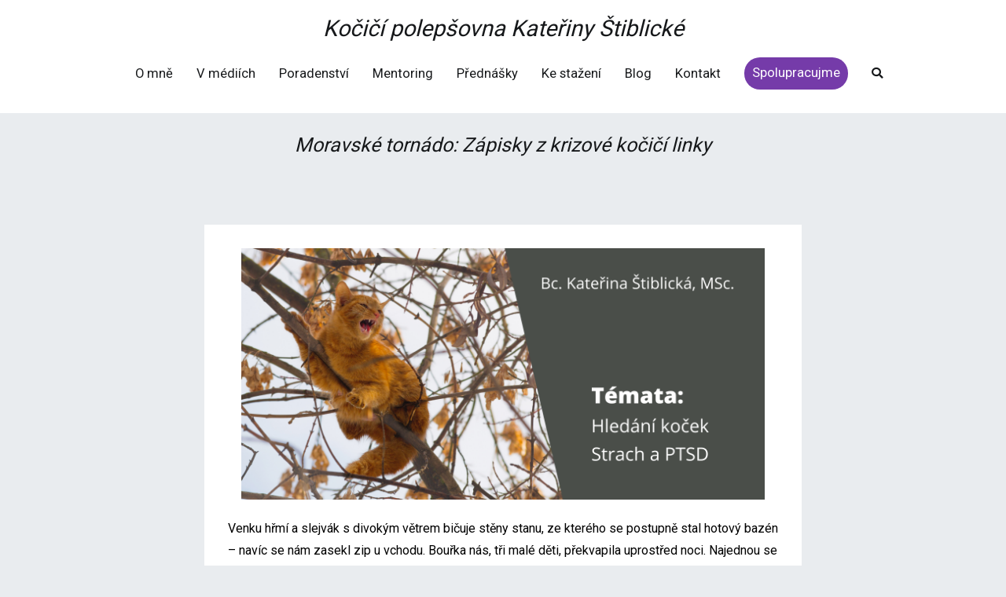

--- FILE ---
content_type: text/html; charset=UTF-8
request_url: https://kocicipolepsovna.cz/blog/moravske-tornado-zapisky-z-krizove-kocici-linky/
body_size: 17621
content:
<!doctype html>
		<html lang="cs">
		
	<head>

				<meta charset="UTF-8">
		<meta name="viewport" content="width=device-width, initial-scale=1">
		<link rel="profile" href="http://gmpg.org/xfn/11">
		
		<title>Moravské tornádo: Zápisky z krizové kočičí linky &#8211; Kočičí polepšovna Kateřiny Štiblické</title>
<meta name='robots' content='max-image-preview:large' />
<link rel='dns-prefetch' href='//secure.gravatar.com' />
<link rel='dns-prefetch' href='//stats.wp.com' />
<link rel='dns-prefetch' href='//fonts.googleapis.com' />
<link rel='dns-prefetch' href='//v0.wordpress.com' />
<link rel='preconnect' href='//i0.wp.com' />
<link rel="alternate" type="application/rss+xml" title="Kočičí polepšovna Kateřiny Štiblické &raquo; RSS zdroj" href="https://kocicipolepsovna.cz/feed/" />
<link rel="alternate" type="application/rss+xml" title="Kočičí polepšovna Kateřiny Štiblické &raquo; RSS komentářů" href="https://kocicipolepsovna.cz/comments/feed/" />
<link rel="alternate" type="application/rss+xml" title="Kočičí polepšovna Kateřiny Štiblické &raquo; RSS komentářů pro Moravské tornádo: Zápisky z krizové kočičí linky" href="https://kocicipolepsovna.cz/blog/moravske-tornado-zapisky-z-krizove-kocici-linky/feed/" />
<link rel="alternate" title="oEmbed (JSON)" type="application/json+oembed" href="https://kocicipolepsovna.cz/wp-json/oembed/1.0/embed?url=https%3A%2F%2Fkocicipolepsovna.cz%2Fblog%2Fmoravske-tornado-zapisky-z-krizove-kocici-linky%2F" />
<link rel="alternate" title="oEmbed (XML)" type="text/xml+oembed" href="https://kocicipolepsovna.cz/wp-json/oembed/1.0/embed?url=https%3A%2F%2Fkocicipolepsovna.cz%2Fblog%2Fmoravske-tornado-zapisky-z-krizove-kocici-linky%2F&#038;format=xml" />
<style id='wp-img-auto-sizes-contain-inline-css' type='text/css'>
img:is([sizes=auto i],[sizes^="auto," i]){contain-intrinsic-size:3000px 1500px}
/*# sourceURL=wp-img-auto-sizes-contain-inline-css */
</style>
<link rel='stylesheet' id='jetpack_related-posts-css' href='https://kocicipolepsovna.cz/wp-content/plugins/jetpack/modules/related-posts/related-posts.css?ver=20240116' type='text/css' media='all' />
<style id='wp-emoji-styles-inline-css' type='text/css'>

	img.wp-smiley, img.emoji {
		display: inline !important;
		border: none !important;
		box-shadow: none !important;
		height: 1em !important;
		width: 1em !important;
		margin: 0 0.07em !important;
		vertical-align: -0.1em !important;
		background: none !important;
		padding: 0 !important;
	}
/*# sourceURL=wp-emoji-styles-inline-css */
</style>
<style id='wp-block-library-inline-css' type='text/css'>
:root{--wp-block-synced-color:#7a00df;--wp-block-synced-color--rgb:122,0,223;--wp-bound-block-color:var(--wp-block-synced-color);--wp-editor-canvas-background:#ddd;--wp-admin-theme-color:#007cba;--wp-admin-theme-color--rgb:0,124,186;--wp-admin-theme-color-darker-10:#006ba1;--wp-admin-theme-color-darker-10--rgb:0,107,160.5;--wp-admin-theme-color-darker-20:#005a87;--wp-admin-theme-color-darker-20--rgb:0,90,135;--wp-admin-border-width-focus:2px}@media (min-resolution:192dpi){:root{--wp-admin-border-width-focus:1.5px}}.wp-element-button{cursor:pointer}:root .has-very-light-gray-background-color{background-color:#eee}:root .has-very-dark-gray-background-color{background-color:#313131}:root .has-very-light-gray-color{color:#eee}:root .has-very-dark-gray-color{color:#313131}:root .has-vivid-green-cyan-to-vivid-cyan-blue-gradient-background{background:linear-gradient(135deg,#00d084,#0693e3)}:root .has-purple-crush-gradient-background{background:linear-gradient(135deg,#34e2e4,#4721fb 50%,#ab1dfe)}:root .has-hazy-dawn-gradient-background{background:linear-gradient(135deg,#faaca8,#dad0ec)}:root .has-subdued-olive-gradient-background{background:linear-gradient(135deg,#fafae1,#67a671)}:root .has-atomic-cream-gradient-background{background:linear-gradient(135deg,#fdd79a,#004a59)}:root .has-nightshade-gradient-background{background:linear-gradient(135deg,#330968,#31cdcf)}:root .has-midnight-gradient-background{background:linear-gradient(135deg,#020381,#2874fc)}:root{--wp--preset--font-size--normal:16px;--wp--preset--font-size--huge:42px}.has-regular-font-size{font-size:1em}.has-larger-font-size{font-size:2.625em}.has-normal-font-size{font-size:var(--wp--preset--font-size--normal)}.has-huge-font-size{font-size:var(--wp--preset--font-size--huge)}.has-text-align-center{text-align:center}.has-text-align-left{text-align:left}.has-text-align-right{text-align:right}.has-fit-text{white-space:nowrap!important}#end-resizable-editor-section{display:none}.aligncenter{clear:both}.items-justified-left{justify-content:flex-start}.items-justified-center{justify-content:center}.items-justified-right{justify-content:flex-end}.items-justified-space-between{justify-content:space-between}.screen-reader-text{border:0;clip-path:inset(50%);height:1px;margin:-1px;overflow:hidden;padding:0;position:absolute;width:1px;word-wrap:normal!important}.screen-reader-text:focus{background-color:#ddd;clip-path:none;color:#444;display:block;font-size:1em;height:auto;left:5px;line-height:normal;padding:15px 23px 14px;text-decoration:none;top:5px;width:auto;z-index:100000}html :where(.has-border-color){border-style:solid}html :where([style*=border-top-color]){border-top-style:solid}html :where([style*=border-right-color]){border-right-style:solid}html :where([style*=border-bottom-color]){border-bottom-style:solid}html :where([style*=border-left-color]){border-left-style:solid}html :where([style*=border-width]){border-style:solid}html :where([style*=border-top-width]){border-top-style:solid}html :where([style*=border-right-width]){border-right-style:solid}html :where([style*=border-bottom-width]){border-bottom-style:solid}html :where([style*=border-left-width]){border-left-style:solid}html :where(img[class*=wp-image-]){height:auto;max-width:100%}:where(figure){margin:0 0 1em}html :where(.is-position-sticky){--wp-admin--admin-bar--position-offset:var(--wp-admin--admin-bar--height,0px)}@media screen and (max-width:600px){html :where(.is-position-sticky){--wp-admin--admin-bar--position-offset:0px}}

/*# sourceURL=wp-block-library-inline-css */
</style><style id='wp-block-heading-inline-css' type='text/css'>
h1:where(.wp-block-heading).has-background,h2:where(.wp-block-heading).has-background,h3:where(.wp-block-heading).has-background,h4:where(.wp-block-heading).has-background,h5:where(.wp-block-heading).has-background,h6:where(.wp-block-heading).has-background{padding:1.25em 2.375em}h1.has-text-align-left[style*=writing-mode]:where([style*=vertical-lr]),h1.has-text-align-right[style*=writing-mode]:where([style*=vertical-rl]),h2.has-text-align-left[style*=writing-mode]:where([style*=vertical-lr]),h2.has-text-align-right[style*=writing-mode]:where([style*=vertical-rl]),h3.has-text-align-left[style*=writing-mode]:where([style*=vertical-lr]),h3.has-text-align-right[style*=writing-mode]:where([style*=vertical-rl]),h4.has-text-align-left[style*=writing-mode]:where([style*=vertical-lr]),h4.has-text-align-right[style*=writing-mode]:where([style*=vertical-rl]),h5.has-text-align-left[style*=writing-mode]:where([style*=vertical-lr]),h5.has-text-align-right[style*=writing-mode]:where([style*=vertical-rl]),h6.has-text-align-left[style*=writing-mode]:where([style*=vertical-lr]),h6.has-text-align-right[style*=writing-mode]:where([style*=vertical-rl]){rotate:180deg}
/*# sourceURL=https://kocicipolepsovna.cz/wp-includes/blocks/heading/style.min.css */
</style>
<style id='wp-block-list-inline-css' type='text/css'>
ol,ul{box-sizing:border-box}:root :where(.wp-block-list.has-background){padding:1.25em 2.375em}
/*# sourceURL=https://kocicipolepsovna.cz/wp-includes/blocks/list/style.min.css */
</style>
<style id='wp-block-paragraph-inline-css' type='text/css'>
.is-small-text{font-size:.875em}.is-regular-text{font-size:1em}.is-large-text{font-size:2.25em}.is-larger-text{font-size:3em}.has-drop-cap:not(:focus):first-letter{float:left;font-size:8.4em;font-style:normal;font-weight:100;line-height:.68;margin:.05em .1em 0 0;text-transform:uppercase}body.rtl .has-drop-cap:not(:focus):first-letter{float:none;margin-left:.1em}p.has-drop-cap.has-background{overflow:hidden}:root :where(p.has-background){padding:1.25em 2.375em}:where(p.has-text-color:not(.has-link-color)) a{color:inherit}p.has-text-align-left[style*="writing-mode:vertical-lr"],p.has-text-align-right[style*="writing-mode:vertical-rl"]{rotate:180deg}
/*# sourceURL=https://kocicipolepsovna.cz/wp-includes/blocks/paragraph/style.min.css */
</style>
<style id='wp-block-spacer-inline-css' type='text/css'>
.wp-block-spacer{clear:both}
/*# sourceURL=https://kocicipolepsovna.cz/wp-includes/blocks/spacer/style.min.css */
</style>
<style id='global-styles-inline-css' type='text/css'>
:root{--wp--preset--aspect-ratio--square: 1;--wp--preset--aspect-ratio--4-3: 4/3;--wp--preset--aspect-ratio--3-4: 3/4;--wp--preset--aspect-ratio--3-2: 3/2;--wp--preset--aspect-ratio--2-3: 2/3;--wp--preset--aspect-ratio--16-9: 16/9;--wp--preset--aspect-ratio--9-16: 9/16;--wp--preset--color--black: #000000;--wp--preset--color--cyan-bluish-gray: #abb8c3;--wp--preset--color--white: #ffffff;--wp--preset--color--pale-pink: #f78da7;--wp--preset--color--vivid-red: #cf2e2e;--wp--preset--color--luminous-vivid-orange: #ff6900;--wp--preset--color--luminous-vivid-amber: #fcb900;--wp--preset--color--light-green-cyan: #7bdcb5;--wp--preset--color--vivid-green-cyan: #00d084;--wp--preset--color--pale-cyan-blue: #8ed1fc;--wp--preset--color--vivid-cyan-blue: #0693e3;--wp--preset--color--vivid-purple: #9b51e0;--wp--preset--gradient--vivid-cyan-blue-to-vivid-purple: linear-gradient(135deg,rgb(6,147,227) 0%,rgb(155,81,224) 100%);--wp--preset--gradient--light-green-cyan-to-vivid-green-cyan: linear-gradient(135deg,rgb(122,220,180) 0%,rgb(0,208,130) 100%);--wp--preset--gradient--luminous-vivid-amber-to-luminous-vivid-orange: linear-gradient(135deg,rgb(252,185,0) 0%,rgb(255,105,0) 100%);--wp--preset--gradient--luminous-vivid-orange-to-vivid-red: linear-gradient(135deg,rgb(255,105,0) 0%,rgb(207,46,46) 100%);--wp--preset--gradient--very-light-gray-to-cyan-bluish-gray: linear-gradient(135deg,rgb(238,238,238) 0%,rgb(169,184,195) 100%);--wp--preset--gradient--cool-to-warm-spectrum: linear-gradient(135deg,rgb(74,234,220) 0%,rgb(151,120,209) 20%,rgb(207,42,186) 40%,rgb(238,44,130) 60%,rgb(251,105,98) 80%,rgb(254,248,76) 100%);--wp--preset--gradient--blush-light-purple: linear-gradient(135deg,rgb(255,206,236) 0%,rgb(152,150,240) 100%);--wp--preset--gradient--blush-bordeaux: linear-gradient(135deg,rgb(254,205,165) 0%,rgb(254,45,45) 50%,rgb(107,0,62) 100%);--wp--preset--gradient--luminous-dusk: linear-gradient(135deg,rgb(255,203,112) 0%,rgb(199,81,192) 50%,rgb(65,88,208) 100%);--wp--preset--gradient--pale-ocean: linear-gradient(135deg,rgb(255,245,203) 0%,rgb(182,227,212) 50%,rgb(51,167,181) 100%);--wp--preset--gradient--electric-grass: linear-gradient(135deg,rgb(202,248,128) 0%,rgb(113,206,126) 100%);--wp--preset--gradient--midnight: linear-gradient(135deg,rgb(2,3,129) 0%,rgb(40,116,252) 100%);--wp--preset--font-size--small: 13px;--wp--preset--font-size--medium: 20px;--wp--preset--font-size--large: 36px;--wp--preset--font-size--x-large: 42px;--wp--preset--spacing--20: 0.44rem;--wp--preset--spacing--30: 0.67rem;--wp--preset--spacing--40: 1rem;--wp--preset--spacing--50: 1.5rem;--wp--preset--spacing--60: 2.25rem;--wp--preset--spacing--70: 3.38rem;--wp--preset--spacing--80: 5.06rem;--wp--preset--shadow--natural: 6px 6px 9px rgba(0, 0, 0, 0.2);--wp--preset--shadow--deep: 12px 12px 50px rgba(0, 0, 0, 0.4);--wp--preset--shadow--sharp: 6px 6px 0px rgba(0, 0, 0, 0.2);--wp--preset--shadow--outlined: 6px 6px 0px -3px rgb(255, 255, 255), 6px 6px rgb(0, 0, 0);--wp--preset--shadow--crisp: 6px 6px 0px rgb(0, 0, 0);}:where(.is-layout-flex){gap: 0.5em;}:where(.is-layout-grid){gap: 0.5em;}body .is-layout-flex{display: flex;}.is-layout-flex{flex-wrap: wrap;align-items: center;}.is-layout-flex > :is(*, div){margin: 0;}body .is-layout-grid{display: grid;}.is-layout-grid > :is(*, div){margin: 0;}:where(.wp-block-columns.is-layout-flex){gap: 2em;}:where(.wp-block-columns.is-layout-grid){gap: 2em;}:where(.wp-block-post-template.is-layout-flex){gap: 1.25em;}:where(.wp-block-post-template.is-layout-grid){gap: 1.25em;}.has-black-color{color: var(--wp--preset--color--black) !important;}.has-cyan-bluish-gray-color{color: var(--wp--preset--color--cyan-bluish-gray) !important;}.has-white-color{color: var(--wp--preset--color--white) !important;}.has-pale-pink-color{color: var(--wp--preset--color--pale-pink) !important;}.has-vivid-red-color{color: var(--wp--preset--color--vivid-red) !important;}.has-luminous-vivid-orange-color{color: var(--wp--preset--color--luminous-vivid-orange) !important;}.has-luminous-vivid-amber-color{color: var(--wp--preset--color--luminous-vivid-amber) !important;}.has-light-green-cyan-color{color: var(--wp--preset--color--light-green-cyan) !important;}.has-vivid-green-cyan-color{color: var(--wp--preset--color--vivid-green-cyan) !important;}.has-pale-cyan-blue-color{color: var(--wp--preset--color--pale-cyan-blue) !important;}.has-vivid-cyan-blue-color{color: var(--wp--preset--color--vivid-cyan-blue) !important;}.has-vivid-purple-color{color: var(--wp--preset--color--vivid-purple) !important;}.has-black-background-color{background-color: var(--wp--preset--color--black) !important;}.has-cyan-bluish-gray-background-color{background-color: var(--wp--preset--color--cyan-bluish-gray) !important;}.has-white-background-color{background-color: var(--wp--preset--color--white) !important;}.has-pale-pink-background-color{background-color: var(--wp--preset--color--pale-pink) !important;}.has-vivid-red-background-color{background-color: var(--wp--preset--color--vivid-red) !important;}.has-luminous-vivid-orange-background-color{background-color: var(--wp--preset--color--luminous-vivid-orange) !important;}.has-luminous-vivid-amber-background-color{background-color: var(--wp--preset--color--luminous-vivid-amber) !important;}.has-light-green-cyan-background-color{background-color: var(--wp--preset--color--light-green-cyan) !important;}.has-vivid-green-cyan-background-color{background-color: var(--wp--preset--color--vivid-green-cyan) !important;}.has-pale-cyan-blue-background-color{background-color: var(--wp--preset--color--pale-cyan-blue) !important;}.has-vivid-cyan-blue-background-color{background-color: var(--wp--preset--color--vivid-cyan-blue) !important;}.has-vivid-purple-background-color{background-color: var(--wp--preset--color--vivid-purple) !important;}.has-black-border-color{border-color: var(--wp--preset--color--black) !important;}.has-cyan-bluish-gray-border-color{border-color: var(--wp--preset--color--cyan-bluish-gray) !important;}.has-white-border-color{border-color: var(--wp--preset--color--white) !important;}.has-pale-pink-border-color{border-color: var(--wp--preset--color--pale-pink) !important;}.has-vivid-red-border-color{border-color: var(--wp--preset--color--vivid-red) !important;}.has-luminous-vivid-orange-border-color{border-color: var(--wp--preset--color--luminous-vivid-orange) !important;}.has-luminous-vivid-amber-border-color{border-color: var(--wp--preset--color--luminous-vivid-amber) !important;}.has-light-green-cyan-border-color{border-color: var(--wp--preset--color--light-green-cyan) !important;}.has-vivid-green-cyan-border-color{border-color: var(--wp--preset--color--vivid-green-cyan) !important;}.has-pale-cyan-blue-border-color{border-color: var(--wp--preset--color--pale-cyan-blue) !important;}.has-vivid-cyan-blue-border-color{border-color: var(--wp--preset--color--vivid-cyan-blue) !important;}.has-vivid-purple-border-color{border-color: var(--wp--preset--color--vivid-purple) !important;}.has-vivid-cyan-blue-to-vivid-purple-gradient-background{background: var(--wp--preset--gradient--vivid-cyan-blue-to-vivid-purple) !important;}.has-light-green-cyan-to-vivid-green-cyan-gradient-background{background: var(--wp--preset--gradient--light-green-cyan-to-vivid-green-cyan) !important;}.has-luminous-vivid-amber-to-luminous-vivid-orange-gradient-background{background: var(--wp--preset--gradient--luminous-vivid-amber-to-luminous-vivid-orange) !important;}.has-luminous-vivid-orange-to-vivid-red-gradient-background{background: var(--wp--preset--gradient--luminous-vivid-orange-to-vivid-red) !important;}.has-very-light-gray-to-cyan-bluish-gray-gradient-background{background: var(--wp--preset--gradient--very-light-gray-to-cyan-bluish-gray) !important;}.has-cool-to-warm-spectrum-gradient-background{background: var(--wp--preset--gradient--cool-to-warm-spectrum) !important;}.has-blush-light-purple-gradient-background{background: var(--wp--preset--gradient--blush-light-purple) !important;}.has-blush-bordeaux-gradient-background{background: var(--wp--preset--gradient--blush-bordeaux) !important;}.has-luminous-dusk-gradient-background{background: var(--wp--preset--gradient--luminous-dusk) !important;}.has-pale-ocean-gradient-background{background: var(--wp--preset--gradient--pale-ocean) !important;}.has-electric-grass-gradient-background{background: var(--wp--preset--gradient--electric-grass) !important;}.has-midnight-gradient-background{background: var(--wp--preset--gradient--midnight) !important;}.has-small-font-size{font-size: var(--wp--preset--font-size--small) !important;}.has-medium-font-size{font-size: var(--wp--preset--font-size--medium) !important;}.has-large-font-size{font-size: var(--wp--preset--font-size--large) !important;}.has-x-large-font-size{font-size: var(--wp--preset--font-size--x-large) !important;}
/*# sourceURL=global-styles-inline-css */
</style>

<style id='classic-theme-styles-inline-css' type='text/css'>
/*! This file is auto-generated */
.wp-block-button__link{color:#fff;background-color:#32373c;border-radius:9999px;box-shadow:none;text-decoration:none;padding:calc(.667em + 2px) calc(1.333em + 2px);font-size:1.125em}.wp-block-file__button{background:#32373c;color:#fff;text-decoration:none}
/*# sourceURL=/wp-includes/css/classic-themes.min.css */
</style>
<link rel='stylesheet' id='cmplz-general-css' href='https://kocicipolepsovna.cz/wp-content/plugins/complianz-gdpr/assets/css/cookieblocker.min.css?ver=1766694820' type='text/css' media='all' />
<link rel='stylesheet' id='font-awesome-css' href='https://kocicipolepsovna.cz/wp-content/themes/zakra/assets/lib/font-awesome/css/font-awesome.min.css?ver=4.7.0' type='text/css' media='all' />
<link rel='stylesheet' id='zakra-style-css' href='https://kocicipolepsovna.cz/wp-content/themes/zakra/style.css?ver=6.9' type='text/css' media='all' />
<style id='zakra-style-inline-css' type='text/css'>
.tg-site-header .tg-site-header-top{background-color: #e9ecef;background-image: ;background-repeat: repeat;background-position: center center;background-size: auto;background-attachment: scroll;}
.tg-site-header{border-bottom-width: 0px;}.tg-site-header{border-bottom-color: #000000;}.tg-site-header, .tg-container--separate .tg-site-header{background-color: #ffffff;background-image: ;background-repeat: no-repeat;background-position: center top;background-size: contain;background-attachment: fixed;}
.main-navigation.tg-primary-menu > div ul li.tg-header-button-wrap a:hover{background-color: #9963cb;}.main-navigation.tg-primary-menu > div ul li.tg-header-button-wrap a{border-radius: 30px;}.main-navigation.tg-primary-menu > div ul li.tg-header-button-wrap a{padding: 5px 10px 7px 10px;}
@media (min-width: 1200px) {.tg-container{max-width: 1717px;}}#primary{width: 81%;}#secondary{width: 8%;}
.tg-page-header{padding: 20px 0px 0px 0px;}.tg-page-header, .tg-container--separate .tg-page-header{background-color: #e9ecef;background-image: ;background-repeat: repeat;background-position: center center;background-size: contain;background-attachment: scroll;}
a:hover, a:focus,  .tg-primary-menu > div ul li:hover > a,  .tg-primary-menu > div ul li.current_page_item > a, .tg-primary-menu > div ul li.current-menu-item > a,  .tg-mobile-navigation > div ul li.current_page_item > a, .tg-mobile-navigation > div ul li.current-menu-item > a,  .entry-content a,  .tg-meta-style-two .entry-meta span, .tg-meta-style-two .entry-meta a{color: #753ba9;}.tg-primary-menu.tg-primary-menu--style-underline > div > ul > li.current_page_item > a::before, .tg-primary-menu.tg-primary-menu--style-underline > div > ul > li.current-menu-item > a::before, .tg-primary-menu.tg-primary-menu--style-left-border > div > ul > li.current_page_item > a::before, .tg-primary-menu.tg-primary-menu--style-left-border > div > ul > li.current-menu-item > a::before, .tg-primary-menu.tg-primary-menu--style-right-border > div > ul > li.current_page_item > a::before, .tg-primary-menu.tg-primary-menu--style-right-border > div > ul > li.current-menu-item > a::before, .tg-scroll-to-top:hover, button, input[type="button"], input[type="reset"], input[type="submit"], .tg-primary-menu > div ul li.tg-header-button-wrap a{background-color: #753ba9;}body{color: #000000;}.tg-site-header, .tg-primary-menu, .tg-primary-menu > div ul li ul, .tg-primary-menu > div ul li ul li a, .posts-navigation, #comments, .widget ul li, .post-navigation, #secondary, .tg-site-footer .tg-site-footer-widgets, .tg-site-footer .tg-site-footer-bar .tg-container{border-color: #e6ceff;}hr .tg-container--separate, {background-color: #e6ceff;}
.entry-content a{color: #9963cb;}.entry-content a:hover, .entry-content a:focus{color: #c8acef;}
.tg-site-footer .tg-site-footer-bar{color: #000000;}
body{font-family: -apple-system, blinkmacsystemfont, segoe ui, roboto, oxygen-sans, ubuntu, cantarell, helvetica neue, helvetica, arial, sans-serif;font-size: 15px;line-height: 1.8;font-weight: 400;font-style: normal;}h1, h2, h3, h4, h5, h6{font-family: -apple-system, blinkmacsystemfont, segoe ui, roboto, oxygen-sans, ubuntu, cantarell, helvetica neue, helvetica, arial, sans-serif;line-height: 5;font-weight: 400;font-style: normal;}.site-branding .site-title{font-family: -apple-system, blinkmacsystemfont, segoe ui, roboto, oxygen-sans, ubuntu, cantarell, helvetica neue, helvetica, arial, sans-serif;font-size: 2rem;line-height: 1.5;font-weight: 400;font-style: italic;}.site-branding .site-description{font-family: Trykker;font-size: 1 rem;line-height: 2;font-weight: 400;font-style: normal;}.tg-primary-menu > div ul li a{font-family: -apple-system, blinkmacsystemfont, segoe ui, roboto, oxygen-sans, ubuntu, cantarell, helvetica neue, helvetica, arial, sans-serif;font-size: 1.15rem;line-height: 1.8;font-weight: 500;font-style: normal;}.tg-page-header .tg-page-header__title, .tg-page-content__title{font-family: -apple-system, blinkmacsystemfont, segoe ui, roboto, oxygen-sans, ubuntu, cantarell, helvetica neue, helvetica, arial, sans-serif;font-size: 25px;line-height: 1.7;color: #16181a;font-weight: 500;font-style: italic;}.entry-title:not(.tg-page-content__title){font-family: -apple-system, blinkmacsystemfont, segoe ui, roboto, oxygen-sans, ubuntu, cantarell, helvetica neue, helvetica, arial, sans-serif;font-size: 1.6rem;line-height: -0.7;font-weight: 500;font-style: normal;}h1{font-family: -apple-system, blinkmacsystemfont, segoe ui, roboto, oxygen-sans, ubuntu, cantarell, helvetica neue, helvetica, arial, sans-serif;font-size: 2 rem;line-height: 1.3;font-weight: 500;font-style: normal;}h2{font-family: -apple-system, blinkmacsystemfont, segoe ui, roboto, oxygen-sans, ubuntu, cantarell, helvetica neue, helvetica, arial, sans-serif;font-size: 2.25rem;line-height: 2.3;font-weight: 400;font-style: normal;}h3{font-family: -apple-system, blinkmacsystemfont, segoe ui, roboto, oxygen-sans, ubuntu, cantarell, helvetica neue, helvetica, arial, sans-serif;font-size: 2.25rem;line-height: 1.3;font-weight: 400;font-style: normal;}h4{font-family: -apple-system, blinkmacsystemfont, segoe ui, roboto, oxygen-sans, ubuntu, cantarell, helvetica neue, helvetica, arial, sans-serif;font-size: 1.75rem;line-height: 1.3;font-weight: 400;font-style: normal;}.widget .widget-title{font-family: -apple-system, blinkmacsystemfont, segoe ui, roboto, oxygen-sans, ubuntu, cantarell, helvetica neue, helvetica, arial, sans-serif;font-size: 2rem;line-height: 1.3;font-weight: 500;font-style: normal;}
.posted-on, .cat-links, .comments-link { clip: rect(1px, 1px, 1px, 1px); height: 1px; position: absolute; overflow: hidden; width: 1px; }
/*# sourceURL=zakra-style-inline-css */
</style>
<link rel='stylesheet' id='zakra-googlefonts-css' href='//fonts.googleapis.com/css?family=Trykker%3A400&#038;ver=6.9' type='text/css' media='all' />
<link rel='stylesheet' id='sharedaddy-css' href='https://kocicipolepsovna.cz/wp-content/plugins/jetpack/modules/sharedaddy/sharing.css?ver=15.4' type='text/css' media='all' />
<link rel='stylesheet' id='social-logos-css' href='https://kocicipolepsovna.cz/wp-content/plugins/jetpack/_inc/social-logos/social-logos.min.css?ver=15.4' type='text/css' media='all' />
<script type="text/javascript" id="jetpack_related-posts-js-extra">
/* <![CDATA[ */
var related_posts_js_options = {"post_heading":"h4"};
//# sourceURL=jetpack_related-posts-js-extra
/* ]]> */
</script>
<script type="text/javascript" src="https://kocicipolepsovna.cz/wp-content/plugins/jetpack/_inc/build/related-posts/related-posts.min.js?ver=20240116" id="jetpack_related-posts-js"></script>
<link rel="https://api.w.org/" href="https://kocicipolepsovna.cz/wp-json/" /><link rel="alternate" title="JSON" type="application/json" href="https://kocicipolepsovna.cz/wp-json/wp/v2/posts/3172" /><link rel="EditURI" type="application/rsd+xml" title="RSD" href="https://kocicipolepsovna.cz/xmlrpc.php?rsd" />
<meta name="generator" content="WordPress 6.9" />
<link rel="canonical" href="https://kocicipolepsovna.cz/blog/moravske-tornado-zapisky-z-krizove-kocici-linky/" />
<link rel='shortlink' href='https://wp.me/pa0gch-Pa' />
<script>
        (function (w,d,s,o,f,js,fjs) {
            w['ecm-widget']=o;w[o] = w[o] || function () { (w[o].q = w[o].q || []).push(arguments) };
            js = d.createElement(s), fjs = d.getElementsByTagName(s)[0];
            js.id = '3-b6fcc542fb021c84fdaff536dd0a74a1'; js.dataset.a = 'stiblicka'; js.src = f; js.async = 1; fjs.parentNode.insertBefore(js, fjs);
        }(window, document, 'script', 'ecmwidget', 'https://d70shl7vidtft.cloudfront.net/widget.js'));
    </script>

<script>
        (function (w,d,s,o,f,js,fjs) {
            w['ecm-widget']=o;w[o] = w[o] || function () { (w[o].q = w[o].q || []).push(arguments) };
            js = d.createElement(s), fjs = d.getElementsByTagName(s)[0];
            js.id = '6-3fdfd544852ed7431aa64f3b9481afb9'; js.dataset.a = 'stiblicka'; js.src = f; js.async = 1; fjs.parentNode.insertBefore(js, fjs);
        }(window, document, 'script', 'ecmwidget', 'https://d70shl7vidtft.cloudfront.net/widget.js'));
    </script>	<style>img#wpstats{display:none}</style>
		<link rel="pingback" href="https://kocicipolepsovna.cz/xmlrpc.php"><style type="text/css">.recentcomments a{display:inline !important;padding:0 !important;margin:0 !important;}</style><script>
        (function (w,d,s,o,f,js,fjs) {
            w['ecm-widget']=o;w[o] = w[o] || function () { (w[o].q = w[o].q || []).push(arguments) };
            js = d.createElement(s), fjs = d.getElementsByTagName(s)[0];
            js.id = '3-b6fcc542fb021c84fdaff536dd0a74a1'; js.dataset.a = 'stiblicka'; js.src = f; js.async = 1; fjs.parentNode.insertBefore(js, fjs);
        }(window, document, 'script', 'ecmwidget', 'https://d70shl7vidtft.cloudfront.net/widget.js'));
    </script>
	</head>

<body class="wp-singular post-template-default single single-post postid-3172 single-format-standard wp-embed-responsive wp-theme-zakra tg-site-layout--default tg-container--separate has-page-header date-hidden categories-hidden comment-hidden">


<div id="page" class="site tg-site">
				<a class="skip-link screen-reader-text" href="#content">Přeskočit na obsah</a>
		

	<header id="masthead" class="site-header tg-site-header tg-site-header--center">

		


	<div class="tg-site-header-bottom">
	<div class="tg-header-container tg-container tg-container--flex tg-container--flex-center tg-container--flex-space-between">

		
		<div class="site-branding">
						<div class="site-info-wrap">
									<p class="site-title">
						<a href="https://kocicipolepsovna.cz/" rel="home">Kočičí polepšovna Kateřiny Štiblické</a>
					</p>
								</div>

		</div><!-- .site-branding -->
				<nav id="site-navigation" class="main-navigation tg-primary-menu tg-primary-menu--style-none">
				<div class="menu"><ul id="primary-menu" class="menu-primary"><li id="menu-item-630" class="menu-item menu-item-type-post_type menu-item-object-page menu-item-630"><a href="https://kocicipolepsovna.cz/o-mne/">O mně</a></li>
<li id="menu-item-685" class="menu-item menu-item-type-post_type menu-item-object-page menu-item-685"><a href="https://kocicipolepsovna.cz/v-mediich/">V médiích</a></li>
<li id="menu-item-3436" class="menu-item menu-item-type-post_type menu-item-object-page menu-item-3436"><a href="https://kocicipolepsovna.cz/poradenstvi/">Poradenství</a></li>
<li id="menu-item-3797" class="menu-item menu-item-type-post_type menu-item-object-page menu-item-3797"><a href="https://kocicipolepsovna.cz/mentoring-pro-kocici-profesionaly/">Mentoring</a></li>
<li id="menu-item-457" class="menu-item menu-item-type-post_type menu-item-object-page menu-item-457"><a href="https://kocicipolepsovna.cz/prednasky-o-chovani-kocek/">Přednášky</a></li>
<li id="menu-item-2926" class="menu-item menu-item-type-post_type menu-item-object-page menu-item-2926"><a href="https://kocicipolepsovna.cz/chovani-kocek-materialy-ke-stazeni/">Ke stažení</a></li>
<li id="menu-item-905" class="menu-item menu-item-type-post_type menu-item-object-page current_page_parent menu-item-905"><a href="https://kocicipolepsovna.cz/blog/">Blog</a></li>
<li id="menu-item-97" class="menu-item menu-item-type-custom menu-item-object-custom menu-item-97"><a href="http://kocicipolepsovna.cz/kontakt/">Kontakt</a></li>
<li class="menu-item tg-header-button-wrap"><a href="https://kocicipolepsovna.cz/moznosti-spoluprace/" target=&quot;_blank&quot;>Spolupracujme</a></li><li class="menu-item tg-menu-item tg-menu-item-search"><a><i class="tg-icon tg-icon-search"></i></a><form role="search" method="get" class="search-form" action="https://kocicipolepsovna.cz/">
				<label>
					<span class="screen-reader-text">Vyhledávání</span>
					<input type="search" class="search-field" placeholder="Hledat &hellip;" value="" name="s" />
				</label>
				<input type="submit" class="search-submit" value="Hledat" />
			</form></li><!-- /.tg-header-search --></ul></div>		</nav><!-- #site-navigation -->
				<nav id="header-action" class="tg-header-action">
			<ul class="tg-header-action-list">

				<li class="tg-header-action__item tg-mobile-toggle" >
										<i class="tg-icon tg-icon-bars"></i>
				</li>
				<!-- /.tg-mobile-toggle -->
			</ul>
			<!-- /.zakra-header-action-list -->
		</nav><!-- #header-action -->
				
	</div>
	<!-- /.tg-container -->
	</div>
	<!-- /.tg-site-header-bottom -->
		
	</header><!-- #masthead -->
		
	<main id="main" class="site-main">
		
		<header class="tg-page-header tg-page-header--both-center">
			<div class="tg-container tg-container--flex tg-container--flex-center tg-container--flex-space-between">
				<h1 class="tg-page-header__title">Moravské tornádo: Zápisky z krizové kočičí linky</h1>
							</div>
		</header>
		<!-- /.page-header -->
				<div id="content" class="site-content">
			<div class="tg-container tg-container--flex tg-container--flex-space-between">
		
	<div id="primary" class="content-area">
		
		
<article id="post-3172" class="tg-meta-style-two post-3172 post type-post status-publish format-standard has-post-thumbnail hentry category-blog tag-akutni-problemy tag-ptsd tag-stres tag-tornado-a-kocky zakra-single-article zakra-article-post">
	
	
			<div class="post-thumbnail">
				<img width="1350" height="650" src="https://kocicipolepsovna.cz/wp-content/uploads/2021/06/Jak-se-připravit-na-nejhorší-1.png" class="attachment-post-thumbnail size-post-thumbnail wp-post-image" alt="" decoding="async" fetchpriority="high" srcset="https://i0.wp.com/kocicipolepsovna.cz/wp-content/uploads/2021/06/Jak-se-p%C5%99ipravit-na-nejhor%C5%A1%C3%AD-1.png?w=1350&amp;ssl=1 1350w, https://i0.wp.com/kocicipolepsovna.cz/wp-content/uploads/2021/06/Jak-se-p%C5%99ipravit-na-nejhor%C5%A1%C3%AD-1.png?resize=300%2C144&amp;ssl=1 300w, https://i0.wp.com/kocicipolepsovna.cz/wp-content/uploads/2021/06/Jak-se-p%C5%99ipravit-na-nejhor%C5%A1%C3%AD-1.png?resize=1024%2C493&amp;ssl=1 1024w, https://i0.wp.com/kocicipolepsovna.cz/wp-content/uploads/2021/06/Jak-se-p%C5%99ipravit-na-nejhor%C5%A1%C3%AD-1.png?resize=768%2C370&amp;ssl=1 768w" sizes="(max-width: 1350px) 100vw, 1350px" data-attachment-id="3174" data-permalink="https://kocicipolepsovna.cz/blog/moravske-tornado-zapisky-z-krizove-kocici-linky/attachment/jak-se-pripravit-na-nejhorsi-1/" data-orig-file="https://i0.wp.com/kocicipolepsovna.cz/wp-content/uploads/2021/06/Jak-se-p%C5%99ipravit-na-nejhor%C5%A1%C3%AD-1.png?fit=1350%2C650&amp;ssl=1" data-orig-size="1350,650" data-comments-opened="1" data-image-meta="{&quot;aperture&quot;:&quot;0&quot;,&quot;credit&quot;:&quot;&quot;,&quot;camera&quot;:&quot;&quot;,&quot;caption&quot;:&quot;&quot;,&quot;created_timestamp&quot;:&quot;0&quot;,&quot;copyright&quot;:&quot;&quot;,&quot;focal_length&quot;:&quot;0&quot;,&quot;iso&quot;:&quot;0&quot;,&quot;shutter_speed&quot;:&quot;0&quot;,&quot;title&quot;:&quot;&quot;,&quot;orientation&quot;:&quot;0&quot;}" data-image-title="Jak se připravit na nejhorší (1)" data-image-description="" data-image-caption="" data-medium-file="https://i0.wp.com/kocicipolepsovna.cz/wp-content/uploads/2021/06/Jak-se-p%C5%99ipravit-na-nejhor%C5%A1%C3%AD-1.png?fit=300%2C144&amp;ssl=1" data-large-file="https://i0.wp.com/kocicipolepsovna.cz/wp-content/uploads/2021/06/Jak-se-p%C5%99ipravit-na-nejhor%C5%A1%C3%AD-1.png?fit=1024%2C493&amp;ssl=1" />			</div><!-- .post-thumbnail -->

					<header class="entry-header">
				
			</header><!-- .entry-header -->

					<div class="entry-content">
				
<p class="has-normal-font-size">Venku hřmí a slejvák s&nbsp;divokým větrem bičuje stěny stanu, ze kterého se postupně stal hotový bazén &#8211; navíc se nám zasekl zip u vchodu. Bouřka nás, tři malé děti, překvapila uprostřed noci. Najednou se mi kokršpaněl Jogín, který vždy nocoval s&nbsp;námi, začal nekompromisně rvát do náručí a schovávat mi hlavu do podpaží. Byl velmi urputný. Nechápala jsem proč. V&nbsp;tom jsme to mezi hřmotem a lomozem počasí uslyšeli taky – něco šíleně zapraskalo a hned poté se na náš stan zřítila větev staleté lípy. Bohunka, tehdy 9 letá holčička, spadlou větev podpírala všemi silami, abychom mohli bezpečně vylézt a zachránit se. Píše se rok 2003 a Kadaní se právě prohnala větrná tromba.</p>



<span id="more-3172"></span>



<div style="height:65px" aria-hidden="true" class="wp-block-spacer"></div>



<p class="has-medium-font-size">⛅ Založeno na vašich zkušenostech</p>



<p>Tromba, kterou jsem zažila jako malé dítě mi
do duše vepsala trvalou vzpomínku. Nejděsivější na celé věci byl právě strach
pejska – dodnes z&nbsp;toho mám husinu, dodatečně mě také děsí pomyšlení, že nám těžká větev
mohla zlomit vaz. </p>



<p>Když jsem proto v noci 24. 6. zjistila, že červnové
záběry roztrhaných budov nepochází z&nbsp;válečné oblasti, ale z&nbsp;mojí
milované Moravy, byla jsem v&nbsp;šoku. Hned druhý den jsem založila krizovou linku pro majitele koček,
protože jsem tušila, s&nbsp;kolika akutními potížemi se budou asi potýkat. Nyní je to méně než 24
hodin od této příšerné události, a ráda bych vše alespoň narychlo zrevidovala a
uvedla zkušenosti majitelů koček do kontextu toho, co o chování koček víme. To,
co se stalo, je pro nás všechny bezesporu traumatizující záležitostí. Nechci
však nechat tyto zkušenosti zapadnout, naopak je využijme pro pomoc kočkám v&nbsp;budoucnu.
</p>



<p class="has-background has-very-light-gray-background-color"><em>Příběhy využité v</em><em>&nbsp;článku
byly anonymizovány a jejich zveřejnění bylo odsouhlaseno. Moc mým klientům i
dalším lidem, kteří svolili se zveřejněním zkušeností, děkuji!</em></p>



<div style="height:76px" aria-hidden="true" class="wp-block-spacer"></div>



<p class="has-medium-font-size">⛅ Kouzlo nouzové medikace</p>



<p><em>„Moje kočka se doslova splašila. Nedokážu
do ní dostat jídlo ani vodu, prostě jen leží a rychle dýchá. Nevím, co mám
dělat.“, </em>volá paní z&nbsp;Hodonínska,
která měla to štěstí a mohla zůstat u známé. Přestože byla ona i kočka již v&nbsp;bezpečí,
kočička se ze šoku nemohla dostat. </p>



<p>V&nbsp;prosincovém číslu časopisu vyšel článek s&nbsp;názvem: <em>Strach
koček z</em><em>&nbsp;ohňostrojů majitelé koček neřeší</em>. Moji
emailovou schránku pak zavalila vlna kritiky &#8211; nejčastějším argumentem bylo, že
před Silvestrem kupují uklidňující kapky či rovnou nouzovou medikaci, zatahují
žaluzie či nahlas pouští televizi, když „to bouchá“, takže to přeci řeší.
Spoustu práce s&nbsp;kočkou včetně tréningu ale můžeme udělat předem – a začít nejpozději v&nbsp;srpnu.</p>



<p>Avšak to, co si prožili lidé a také zvířata
během tornáda je situací zcela odlišnou. Právě pro tyto situace bylo něco jako
nouzová medikace, která kočku uvolní, stvořena. Má své nezastupitelné místo.
Avšak rozhodnutí, zda zasáhnete do chemie mozku Vaší kočky však patří do rukou
odborníka, ideálně veterináře, kam jsem také poslala paní s&nbsp;kočičkou
z&nbsp;příkladu. Vždyť může být „jen“ nemocná…</p>



<div style="height:70px" aria-hidden="true" class="wp-block-spacer"></div>



<p class="has-medium-font-size">⛅ Ochranná lhůta při agresi koček</p>



<p><em>„Když jsem jí našla běhat venku a zvedla
jsem jí, zaťala mi drápy do ramene. Musela jsem si to vydesinfikovat, dokonce
tam nechala kus jednoho drápu. Chápu ale, že byla vyděšená, vůbec jí to
nevyčítám. Bydlíme teď dočasně u mámy v</em><em>&nbsp;Olomouci.
Kočka tu už několikrát byla, a docela rychle si zvykla i teď, mazlila se a dokonce
se i najedla. Když jí ale chtěla dcera zvednut, zaútočila jí z</em><em>&nbsp;ničeho
nic na obličej.“</em>, popisuje další volající. </p>



<p>Jak je to možné? Možná Vás napadne, že přeci
stačí znát řeč těla kočky a útok nehrozí, navíc když zvíře žere, není přece v&nbsp;akutním
stresu. Ačkoli s&nbsp;obojím souhlasím, pro pochopení útoku musíme jít trošku hlouběji.
Emoční stavy, kam vztek/frustrace ale i strach patří, jsou charakteristické
tím, že trvají i po skončení události, která je vyvolala, navíc fyziologická
reakce &#8211; např. navýšení noradrenalinu či kortizolu &#8211; obvykle trvá, aniž by se
nutně musela projevovat změnou chování. Ke změně chování (např. stažení se do
sebe či k&nbsp;útoku) pak dochází, až když jiné mechanismy selžou.</p>



<p>Proto&nbsp; s
kočkou, která prožila šok či jinou negativní událost (např. konflikt s&nbsp;jinou
kočkou, zranění atp.), proto zacházíme alespoň den dva v&nbsp;rukavičkách.
Neprovokujeme ji ke hře, nezvedáme ji a podobně. Vzrušení v&nbsp;ní
totiž může nepozorovaně zůstat dlouhou dobu, a pak stačí i maličkost a oheň je
na střeše.</p>



<div style="height:74px" aria-hidden="true" class="wp-block-spacer"></div>



<p class="has-medium-font-size">⛅ PTSD je savčí záležitost</p>



<p>Protože to neumím s&nbsp;křišťálovou
koulí a článek vzniká v&nbsp;době, kdy ještě o reakcích koček v&nbsp;souvislosti
s&nbsp;moravskou přírodní katastrofou nic nevíme, vypůjčím si zde raději jiný
případ, který jsem řešila nedávno:</p>



<p><em>„Během Silvestra se pořádně lekl. Jako fakt
hodně. Začali totiž bouchat už v</em><em>&nbsp;poledne, takže jsem neměla
zavřený okno, nic, a když to bouchlo, spadl z</em><em>&nbsp;parapetu,
jak se lekl. Byl vyřízenej několik dní, nesměli jsme okolo něj projít, natož
třeba prásknout dveřmi. Pak to vypadalo, že se to vyřešilo samo, fungoval
normálně se mnou i s</em><em>&nbsp;dětmi, ale pořád měl takový divný chvilky – třeba když zazněl v</em><em>&nbsp;televizi
nějaký zvuk nebo když jsem uklízela, tak doslova nadskočil a zděsil se. Myslím,
že to má z</em><em>&nbsp;toho Silvestra, je to možný?“,</em> píše mi
majitelka v&nbsp;prvním emailu. </p>



<p>De facto se to překrývá s&nbsp;předchozím
příkladem, což zjistíte z&nbsp;bližšího průzkumu – ovšem s&nbsp;tím rozdílem, že se krátkodobý
stav rozvinul do dlouhodobého problému.</p>



<p>PTSD, tedy posttraumatická stresová porucha, není
jen záležitostí (lidských) přeživších válek či těžkých zločinů. Týká se také zvířat.</p>



<div style="height:66px" aria-hidden="true" class="wp-block-spacer"></div>



<p class="has-medium-font-size">⛅ Když se strach vymkne kontrole</p>



<p>To, že je kočka vyděšena ještě dlouho po
původní události, může naše soužití komplikovat. A ačkoli strach pomáhá kočce
přežít, neznamená to, že bychom měli kočku nechat se trápit. Jestliže strach
působí dost dlouho či dost intenzivně (např. právě při přírodních
katastrofách), „strachová“ centra v mozku se mohou předráždit. Kočka tak může
být i několik následujících dní snadno „vylekatelná“ a úzkostlivá, a skutečně
si může vytvořit mírnou formu nějaké ze stresových poruch. Pokud se tedy
chování kočky vymkne kontrole (jako třeba v&nbsp;našem
příkladu), nenechte to prosím rozvíjet se a řešte to.</p>



<div style="height:72px" aria-hidden="true" class="wp-block-spacer"></div>



<p class="has-medium-font-size">⛅ Jak najít kočku?</p>



<p class="has-background has-very-light-gray-background-color">Jak sebe i kočku připravit nejen na tornádo? Čtěte v článku <strong><a href="https://kocicipolepsovna.cz/blog/evakuace-zvirat-1-jak-svoji-kocku-pripravit-na-pozar-povodne-ci-tornado/" target="_blank" rel="noreferrer noopener" aria-label="Evakuace zvířat #1: Jak svoji kočku připravit na požár, povodně či tornádo? (opens in a new tab)">Evakuace zvířat #1: Jak svoji kočku připravit na požár, povodně či tornádo?</a></strong></p>



<p>Na závěr bych chtěla sdílet i příběh se šťastným koncem:</p>



<p><em>„Uff, mám jí! Ale nikdy bych nevěřila, do
jak malého prostoru se dokáže kočka dostat.“</em>, brečí
radostí majitelka číči, která se lekla a utekla rozbitým oknem. Dle očekávání
nebyla daleko od domu, a nalezli ji v&nbsp;malé mezeře pod schody. Paní
přísahala, že by ji samotnou nikdy nenapadlo takový prostor, široký sotva tak,
aby tam vecpala pěst, prohlížet. To by však byla chyba!</p>



<p>Dotazů na hledání kočky zaznělo na krizové lince více. Avšak nejen kočka, která přišla o domov v&nbsp;důsledku tornáda, může být v&nbsp;šoku, zvláště pokud je to kočka bytová a je venku poprvé. Jen odhaduji, že šok byl přirozeně u koček v&nbsp;aktuální situaci o to horší, protože mu předcházel strašný hluk a zásah do domácího území – případná zranění (bolest způsobuje i posiluje strach) vše mohla ještě prohloubit.</p>



<p> Ať už se kočka ztratila z&nbsp;jakéhokoli důvodu, přidám sem <strong>pár zásad, jak ji hledat:</strong> </p>



<ul class="wp-block-list"><li>Vystrašená kočka obvykle vyhledává úkryt, často i velmi těsný. Často není daleko.</li><li>Ptejte se kolemjdoucích, zda ji neviděli.</li><li>Volejte na ni. Patrně je v šoku a nemusí vás poznat – nemusí přiběhnout na zavolání. Proto si to, že neodpovídá, nevysvětlujte nutně tak, že tam někde není!</li><li>Když ji vidíte a opět by hrozilo, že od Vás uteče, přibližujte se k ní opatrně (jako by Vás neznala).</li><li>Hledejte několikrát denně, pokud můžete, a ideálně i v noci (vše je klidnější, spíše se osmělí).</li><li>Vyděšené zvíře odmítá potravu. Přesto vyzkoušejte vzít s sebou třeba pytlík s granulemi, na které je zvyklá či kapsu. Šustění ji může přilákat, zvláště vzhledem k časovému odstupu.</li><li>Rozmístěte letáky, pokud je to v (méně zasažené) lokalitě možné. Dejte je také na místní obchody atp.</li></ul>



<p><strong>Zároveň online kontaktujte:</strong></p>



<ul class="wp-block-list"><li>veterinární ordinace a pohotovosti (pokud kočku někdo najde)</li><li>místní útulky (může se stát, že k nim nálezce zvíře odnese)</li><li>místní lidi skrze sociální sítě</li><li>internetové portály specializující se na hledání ztracených mazlíčků</li></ul>



<p><strong>Více se o hledání koček dočtete <a href="https://kocicipolepsovna.cz/prakticke-rady/jak-najit-ztracenou-kocku" target="_blank" rel="noreferrer noopener" aria-label="zde (opens in a new tab)">zde</a></strong>.</p>



<div style="height:72px" aria-hidden="true" class="wp-block-spacer"></div>



<h2 class="wp-block-heading">Závěrem</h2>



<p>Přinesla jsem svědectví majitelů koček, kteří
se možná poprvé v&nbsp;životě setkali s&nbsp;chováním kočky, kterému nerozuměli, a museli to navíc řešit za obecně
krizových podmínek. Vybrala jsem takové zkušenosti, které lze touto cestou
uspokojivě interpretovat. Prosím, pokud máte tu možnost a jen trošku motivace,
nastudujte si vše ohledně záchrany kočky (včetně hledání) dopředu! Ráda bych
řekla, že to nikdy nebudete muset využít… ale kdo ví?</p>
<div class="extra-hatom"><span class="entry-title">Moravské tornádo: Zápisky z krizové kočičí linky</span></div><div class="sharedaddy sd-sharing-enabled"><div class="robots-nocontent sd-block sd-social sd-social-icon sd-sharing"><h3 class="sd-title">Sdílejte:</h3><div class="sd-content"><ul><li class="share-twitter"><a rel="nofollow noopener noreferrer"
				data-shared="sharing-twitter-3172"
				class="share-twitter sd-button share-icon no-text"
				href="https://kocicipolepsovna.cz/blog/moravske-tornado-zapisky-z-krizove-kocici-linky/?share=twitter"
				target="_blank"
				aria-labelledby="sharing-twitter-3172"
				>
				<span id="sharing-twitter-3172" hidden>Click to share on X (Opens in new window)</span>
				<span>X</span>
			</a></li><li class="share-facebook"><a rel="nofollow noopener noreferrer"
				data-shared="sharing-facebook-3172"
				class="share-facebook sd-button share-icon no-text"
				href="https://kocicipolepsovna.cz/blog/moravske-tornado-zapisky-z-krizove-kocici-linky/?share=facebook"
				target="_blank"
				aria-labelledby="sharing-facebook-3172"
				>
				<span id="sharing-facebook-3172" hidden>Click to share on Facebook (Opens in new window)</span>
				<span>Facebook</span>
			</a></li><li class="share-end"></li></ul></div></div></div>
<div id='jp-relatedposts' class='jp-relatedposts' >
	<h3 class="jp-relatedposts-headline"><em>Související</em></h3>
</div>			</div><!-- .entry-content -->

					<div class="entry-meta">
				<span class="comments-link"><a href="https://kocicipolepsovna.cz/blog/moravske-tornado-zapisky-z-krizove-kocici-linky/#respond">Žádné komentáře<span class="screen-reader-text">u Moravské tornádo: Zápisky z krizové kočičí linky</span></a></span><span class="cat-links"><a href="https://kocicipolepsovna.cz/category/blog/" rel="category tag">Blog</a></span><span class="byline"> <span class="author vcard"><a class="url fn n" href="https://kocicipolepsovna.cz/author/admin/">Kateřina Štiblická</a></span></span><span class="posted-on"><a href="https://kocicipolepsovna.cz/blog/moravske-tornado-zapisky-z-krizove-kocici-linky/" rel="bookmark"><time class="entry-date published" datetime="2021-06-28T07:26:35+00:00">28 června, 2021</time><time class="updated" datetime="2021-06-29T11:06:56+00:00">29 června, 2021</time></a></span><span class="tags-links"><a href="https://kocicipolepsovna.cz/tag/akutni-problemy/" rel="tag">Akutní problémy</a>, <a href="https://kocicipolepsovna.cz/tag/ptsd/" rel="tag">PTSD</a>, <a href="https://kocicipolepsovna.cz/tag/stres/" rel="tag">Stres</a>, <a href="https://kocicipolepsovna.cz/tag/tornado-a-kocky/" rel="tag">Tornádo a kočky</a></span>			</div><!-- .entry-meta -->

		
	</article><!-- #post-3172 -->


	<nav class="navigation post-navigation" aria-label="Příspěvky">
		<h2 class="screen-reader-text">Navigace pro příspěvek</h2>
		<div class="nav-links"><div class="nav-previous"><a href="https://kocicipolepsovna.cz/blog/seznam-krematorii-a-hrbitovu-pro-zvirata/" rel="prev">Seznam krematorií a hřbitovů pro zvířata (dle kraje)</a></div><div class="nav-next"><a href="https://kocicipolepsovna.cz/blog/evakuace-zvirat-1-jak-svoji-kocku-pripravit-na-pozar-povodne-ci-tornado/" rel="next">Evakuace zvířat #1: Jak svoji kočku připravit na požár, povodně či tornádo?</a></div></div>
	</nav>
<div id="comments" class="comments-area">

		<div id="respond" class="comment-respond">
		<h3 id="reply-title" class="comment-reply-title">Napsat komentář <small><a rel="nofollow" id="cancel-comment-reply-link" href="/blog/moravske-tornado-zapisky-z-krizove-kocici-linky/#respond" style="display:none;">Zrušit odpověď na komentář</a></small></h3><form action="https://kocicipolepsovna.cz/wp-comments-post.php" method="post" id="commentform" class="comment-form"><p class="comment-notes"><span id="email-notes">Vaše e-mailová adresa nebude zveřejněna.</span> <span class="required-field-message">Vyžadované informace jsou označeny <span class="required">*</span></span></p><p class="comment-form-comment"><label for="comment">Komentář <span class="required">*</span></label> <textarea id="comment" name="comment" cols="45" rows="8" maxlength="65525" required></textarea></p><p class="comment-form-author"><label for="author">Jméno <span class="required">*</span></label> <input id="author" name="author" type="text" value="" size="30" maxlength="245" autocomplete="name" required /></p>
<p class="comment-form-email"><label for="email">E-mail <span class="required">*</span></label> <input id="email" name="email" type="email" value="" size="30" maxlength="100" aria-describedby="email-notes" autocomplete="email" required /></p>
<p class="comment-form-url"><label for="url">Webová stránka</label> <input id="url" name="url" type="url" value="" size="30" maxlength="200" autocomplete="url" /></p>
<p class="comment-form-cookies-consent"><input id="wp-comment-cookies-consent" name="wp-comment-cookies-consent" type="checkbox" value="yes" /> <label for="wp-comment-cookies-consent">Uložit do prohlížeče jméno, e-mail a webovou stránku pro budoucí komentáře.</label></p>
<p class="comment-subscription-form"><input type="checkbox" name="subscribe_comments" id="subscribe_comments" value="subscribe" style="width: auto; -moz-appearance: checkbox; -webkit-appearance: checkbox;" /> <label class="subscribe-label" id="subscribe-label" for="subscribe_comments">Notify me of follow-up comments by email.</label></p><p class="comment-subscription-form"><input type="checkbox" name="subscribe_blog" id="subscribe_blog" value="subscribe" style="width: auto; -moz-appearance: checkbox; -webkit-appearance: checkbox;" /> <label class="subscribe-label" id="subscribe-blog-label" for="subscribe_blog">Notify me of new posts by email.</label></p><p class="form-submit"><input name="submit" type="submit" id="submit" class="submit" value="Odeslat komentář" /> <input type='hidden' name='comment_post_ID' value='3172' id='comment_post_ID' />
<input type='hidden' name='comment_parent' id='comment_parent' value='0' />
</p><p style="display: none !important;" class="akismet-fields-container" data-prefix="ak_"><label>&#916;<textarea name="ak_hp_textarea" cols="45" rows="8" maxlength="100"></textarea></label><input type="hidden" id="ak_js_1" name="ak_js" value="168"/><script>document.getElementById( "ak_js_1" ).setAttribute( "value", ( new Date() ).getTime() );</script></p></form>	</div><!-- #respond -->
	
</div><!-- #comments -->

			</div><!-- #primary -->


			</div>
		<!-- /.tg-container-->
		</div>
		<!-- /#content-->
				</main><!-- /#main -->
		
			<footer id="colophon" class="site-footer tg-site-footer ">
		
		
		<div class="tg-site-footer-widgets">
			<div class="tg-container">
							</div><!-- /.tg-container-->
		</div><!-- /.tg-site-footer-widgets -->

		
		
		<div class="tg-site-footer-bar tg-site-footer-bar--left">
			<div class="tg-container tg-container--flex tg-container--flex-top">
				<div class="tg-site-footer-section-1">

					<p>Copyright © 2021 <a title="Kočičí polepšovna Kateřiny Štiblické" href="https://kocicipolepsovna.cz/">Kočičí polepšovna Kateřiny Štiblické</a>. 📸 Fotografie: Dalibor Míchal, Nikoleta Déčiová (<a href="https://www.instagram.com/shanis_rescue_rangers/">Shani’s Rescue Rangers</a>) - foceno v kočičí kavárně <a href="http://www.kocicipelisek.cz">Pelíšek</a></p>
				</div>
				<!-- /.tg-site-footer-section-1 -->

				<div class="tg-site-footer-section-2">

					<p>Váš souhlas s cookies můžete kdykoli upravit <strong><a href="https://kocicipolepsovna.cz/zasady-cookies-eu/">zde</a></strong>.</p>
				</div>
				<!-- /.tg-site-footer-section-2 -->
			</div>
			<!-- /.tg-container-->
		</div>
		<!-- /.tg-site-footer-bar -->

		
			</footer><!-- #colophon -->
		
		</div><!-- #page -->
				<nav id="mobile-navigation" class="tg-mobile-navigation"
			>

			<div class="menu-menu-container"><ul id="mobile-primary-menu" class="menu"><li class="menu-item menu-item-type-post_type menu-item-object-page menu-item-630"><a href="https://kocicipolepsovna.cz/o-mne/">O mně</a></li>
<li class="menu-item menu-item-type-post_type menu-item-object-page menu-item-685"><a href="https://kocicipolepsovna.cz/v-mediich/">V médiích</a></li>
<li class="menu-item menu-item-type-post_type menu-item-object-page menu-item-3436"><a href="https://kocicipolepsovna.cz/poradenstvi/">Poradenství</a></li>
<li class="menu-item menu-item-type-post_type menu-item-object-page menu-item-3797"><a href="https://kocicipolepsovna.cz/mentoring-pro-kocici-profesionaly/">Mentoring</a></li>
<li class="menu-item menu-item-type-post_type menu-item-object-page menu-item-457"><a href="https://kocicipolepsovna.cz/prednasky-o-chovani-kocek/">Přednášky</a></li>
<li class="menu-item menu-item-type-post_type menu-item-object-page menu-item-2926"><a href="https://kocicipolepsovna.cz/chovani-kocek-materialy-ke-stazeni/">Ke stažení</a></li>
<li class="menu-item menu-item-type-post_type menu-item-object-page current_page_parent menu-item-905"><a href="https://kocicipolepsovna.cz/blog/">Blog</a></li>
<li class="menu-item menu-item-type-custom menu-item-object-custom menu-item-97"><a href="http://kocicipolepsovna.cz/kontakt/">Kontakt</a></li>
<li class="menu-item tg-header-button-wrap"><a href="https://kocicipolepsovna.cz/moznosti-spoluprace/" target=&quot;_blank&quot;>Spolupracujme</a></li><li class="menu-item tg-menu-item tg-menu-item-search"><a><i class="tg-icon tg-icon-search"></i></a><form role="search" method="get" class="search-form" action="https://kocicipolepsovna.cz/">
				<label>
					<span class="screen-reader-text">Vyhledávání</span>
					<input type="search" class="search-field" placeholder="Hledat &hellip;" value="" name="s" />
				</label>
				<input type="submit" class="search-submit" value="Hledat" />
			</form></li><!-- /.tg-header-search --></ul></div>
		</nav><!-- /#mobile-navigation-->
		
		<a href="#" id="tg-scroll-to-top" class="tg-scroll-to-top">
			<i class="tg-icon tg-icon-arrow-up"><span
						class="screen-reader-text">Přesunout se na začátek</span></i>
		</a>

		<div class="tg-overlay-wrapper"></div>
		
<script type="speculationrules">
{"prefetch":[{"source":"document","where":{"and":[{"href_matches":"/*"},{"not":{"href_matches":["/wp-*.php","/wp-admin/*","/wp-content/uploads/*","/wp-content/*","/wp-content/plugins/*","/wp-content/themes/zakra/*","/*\\?(.+)"]}},{"not":{"selector_matches":"a[rel~=\"nofollow\"]"}},{"not":{"selector_matches":".no-prefetch, .no-prefetch a"}}]},"eagerness":"conservative"}]}
</script>
<script>
        (function (w,d,s,o,f,js,fjs) {
            w['ecm-widget']=o;w[o] = w[o] || function () { (w[o].q = w[o].q || []).push(arguments) };
            js = d.createElement(s), fjs = d.getElementsByTagName(s)[0];
            js.id = '3-b6fcc542fb021c84fdaff536dd0a74a1'; js.dataset.a = 'stiblicka'; js.src = f; js.async = 1; fjs.parentNode.insertBefore(js, fjs);
        }(window, document, 'script', 'ecmwidget', 'https://d70shl7vidtft.cloudfront.net/widget.js'));
    </script>

<script>
        (function (w,d,s,o,f,js,fjs) {
            w['ecm-widget']=o;w[o] = w[o] || function () { (w[o].q = w[o].q || []).push(arguments) };
            js = d.createElement(s), fjs = d.getElementsByTagName(s)[0];
            js.id = '6-3fdfd544852ed7431aa64f3b9481afb9'; js.dataset.a = 'stiblicka'; js.src = f; js.async = 1; fjs.parentNode.insertBefore(js, fjs);
        }(window, document, 'script', 'ecmwidget', 'https://d70shl7vidtft.cloudfront.net/widget.js'));
    </script><script>
        (function (w,d,s,o,f,js,fjs) {
            w['ecm-widget']=o;w[o] = w[o] || function () { (w[o].q = w[o].q || []).push(arguments) };
            js = d.createElement(s), fjs = d.getElementsByTagName(s)[0];
            js.id = '3-b6fcc542fb021c84fdaff536dd0a74a1'; js.dataset.a = 'stiblicka'; js.src = f; js.async = 1; fjs.parentNode.insertBefore(js, fjs);
        }(window, document, 'script', 'ecmwidget', 'https://d70shl7vidtft.cloudfront.net/widget.js'));
    </script>
	<script type="text/javascript">
		window.WPCOM_sharing_counts = {"https://kocicipolepsovna.cz/blog/moravske-tornado-zapisky-z-krizove-kocici-linky/":3172};
	</script>
							<script data-category="functional">
											</script>
			<script type="text/javascript" src="https://kocicipolepsovna.cz/wp-content/themes/zakra/assets/js/navigation.min.js?ver=20151215" id="zakra-navigation-js"></script>
<script type="text/javascript" src="https://kocicipolepsovna.cz/wp-content/themes/zakra/assets/js/skip-link-focus-fix.min.js?ver=20151215" id="zakra-skip-link-focus-fix-js"></script>
<script type="text/javascript" src="https://kocicipolepsovna.cz/wp-content/themes/zakra/assets/js/zakra-custom.min.js?ver=6.9" id="zakra-custom-js"></script>
<script type="text/javascript" src="https://kocicipolepsovna.cz/wp-includes/js/comment-reply.min.js?ver=6.9" id="comment-reply-js" async="async" data-wp-strategy="async" fetchpriority="low"></script>
<script type="text/javascript" id="jetpack-stats-js-before">
/* <![CDATA[ */
_stq = window._stq || [];
_stq.push([ "view", {"v":"ext","blog":"147825625","post":"3172","tz":"0","srv":"kocicipolepsovna.cz","j":"1:15.4"} ]);
_stq.push([ "clickTrackerInit", "147825625", "3172" ]);
//# sourceURL=jetpack-stats-js-before
/* ]]> */
</script>
<script type="text/javascript" src="https://stats.wp.com/e-202604.js" id="jetpack-stats-js" defer="defer" data-wp-strategy="defer"></script>
<script type="text/javascript" id="sharing-js-js-extra">
/* <![CDATA[ */
var sharing_js_options = {"lang":"en","counts":"1","is_stats_active":"1"};
//# sourceURL=sharing-js-js-extra
/* ]]> */
</script>
<script type="text/javascript" src="https://kocicipolepsovna.cz/wp-content/plugins/jetpack/_inc/build/sharedaddy/sharing.min.js?ver=15.4" id="sharing-js-js"></script>
<script type="text/javascript" id="sharing-js-js-after">
/* <![CDATA[ */
var windowOpen;
			( function () {
				function matches( el, sel ) {
					return !! (
						el.matches && el.matches( sel ) ||
						el.msMatchesSelector && el.msMatchesSelector( sel )
					);
				}

				document.body.addEventListener( 'click', function ( event ) {
					if ( ! event.target ) {
						return;
					}

					var el;
					if ( matches( event.target, 'a.share-twitter' ) ) {
						el = event.target;
					} else if ( event.target.parentNode && matches( event.target.parentNode, 'a.share-twitter' ) ) {
						el = event.target.parentNode;
					}

					if ( el ) {
						event.preventDefault();

						// If there's another sharing window open, close it.
						if ( typeof windowOpen !== 'undefined' ) {
							windowOpen.close();
						}
						windowOpen = window.open( el.getAttribute( 'href' ), 'wpcomtwitter', 'menubar=1,resizable=1,width=600,height=350' );
						return false;
					}
				} );
			} )();
var windowOpen;
			( function () {
				function matches( el, sel ) {
					return !! (
						el.matches && el.matches( sel ) ||
						el.msMatchesSelector && el.msMatchesSelector( sel )
					);
				}

				document.body.addEventListener( 'click', function ( event ) {
					if ( ! event.target ) {
						return;
					}

					var el;
					if ( matches( event.target, 'a.share-facebook' ) ) {
						el = event.target;
					} else if ( event.target.parentNode && matches( event.target.parentNode, 'a.share-facebook' ) ) {
						el = event.target.parentNode;
					}

					if ( el ) {
						event.preventDefault();

						// If there's another sharing window open, close it.
						if ( typeof windowOpen !== 'undefined' ) {
							windowOpen.close();
						}
						windowOpen = window.open( el.getAttribute( 'href' ), 'wpcomfacebook', 'menubar=1,resizable=1,width=600,height=400' );
						return false;
					}
				} );
			} )();
//# sourceURL=sharing-js-js-after
/* ]]> */
</script>
<script id="wp-emoji-settings" type="application/json">
{"baseUrl":"https://s.w.org/images/core/emoji/17.0.2/72x72/","ext":".png","svgUrl":"https://s.w.org/images/core/emoji/17.0.2/svg/","svgExt":".svg","source":{"concatemoji":"https://kocicipolepsovna.cz/wp-includes/js/wp-emoji-release.min.js?ver=6.9"}}
</script>
<script type="module">
/* <![CDATA[ */
/*! This file is auto-generated */
const a=JSON.parse(document.getElementById("wp-emoji-settings").textContent),o=(window._wpemojiSettings=a,"wpEmojiSettingsSupports"),s=["flag","emoji"];function i(e){try{var t={supportTests:e,timestamp:(new Date).valueOf()};sessionStorage.setItem(o,JSON.stringify(t))}catch(e){}}function c(e,t,n){e.clearRect(0,0,e.canvas.width,e.canvas.height),e.fillText(t,0,0);t=new Uint32Array(e.getImageData(0,0,e.canvas.width,e.canvas.height).data);e.clearRect(0,0,e.canvas.width,e.canvas.height),e.fillText(n,0,0);const a=new Uint32Array(e.getImageData(0,0,e.canvas.width,e.canvas.height).data);return t.every((e,t)=>e===a[t])}function p(e,t){e.clearRect(0,0,e.canvas.width,e.canvas.height),e.fillText(t,0,0);var n=e.getImageData(16,16,1,1);for(let e=0;e<n.data.length;e++)if(0!==n.data[e])return!1;return!0}function u(e,t,n,a){switch(t){case"flag":return n(e,"\ud83c\udff3\ufe0f\u200d\u26a7\ufe0f","\ud83c\udff3\ufe0f\u200b\u26a7\ufe0f")?!1:!n(e,"\ud83c\udde8\ud83c\uddf6","\ud83c\udde8\u200b\ud83c\uddf6")&&!n(e,"\ud83c\udff4\udb40\udc67\udb40\udc62\udb40\udc65\udb40\udc6e\udb40\udc67\udb40\udc7f","\ud83c\udff4\u200b\udb40\udc67\u200b\udb40\udc62\u200b\udb40\udc65\u200b\udb40\udc6e\u200b\udb40\udc67\u200b\udb40\udc7f");case"emoji":return!a(e,"\ud83e\u1fac8")}return!1}function f(e,t,n,a){let r;const o=(r="undefined"!=typeof WorkerGlobalScope&&self instanceof WorkerGlobalScope?new OffscreenCanvas(300,150):document.createElement("canvas")).getContext("2d",{willReadFrequently:!0}),s=(o.textBaseline="top",o.font="600 32px Arial",{});return e.forEach(e=>{s[e]=t(o,e,n,a)}),s}function r(e){var t=document.createElement("script");t.src=e,t.defer=!0,document.head.appendChild(t)}a.supports={everything:!0,everythingExceptFlag:!0},new Promise(t=>{let n=function(){try{var e=JSON.parse(sessionStorage.getItem(o));if("object"==typeof e&&"number"==typeof e.timestamp&&(new Date).valueOf()<e.timestamp+604800&&"object"==typeof e.supportTests)return e.supportTests}catch(e){}return null}();if(!n){if("undefined"!=typeof Worker&&"undefined"!=typeof OffscreenCanvas&&"undefined"!=typeof URL&&URL.createObjectURL&&"undefined"!=typeof Blob)try{var e="postMessage("+f.toString()+"("+[JSON.stringify(s),u.toString(),c.toString(),p.toString()].join(",")+"));",a=new Blob([e],{type:"text/javascript"});const r=new Worker(URL.createObjectURL(a),{name:"wpTestEmojiSupports"});return void(r.onmessage=e=>{i(n=e.data),r.terminate(),t(n)})}catch(e){}i(n=f(s,u,c,p))}t(n)}).then(e=>{for(const n in e)a.supports[n]=e[n],a.supports.everything=a.supports.everything&&a.supports[n],"flag"!==n&&(a.supports.everythingExceptFlag=a.supports.everythingExceptFlag&&a.supports[n]);var t;a.supports.everythingExceptFlag=a.supports.everythingExceptFlag&&!a.supports.flag,a.supports.everything||((t=a.source||{}).concatemoji?r(t.concatemoji):t.wpemoji&&t.twemoji&&(r(t.twemoji),r(t.wpemoji)))});
//# sourceURL=https://kocicipolepsovna.cz/wp-includes/js/wp-emoji-loader.min.js
/* ]]> */
</script>

</body>
</html>
